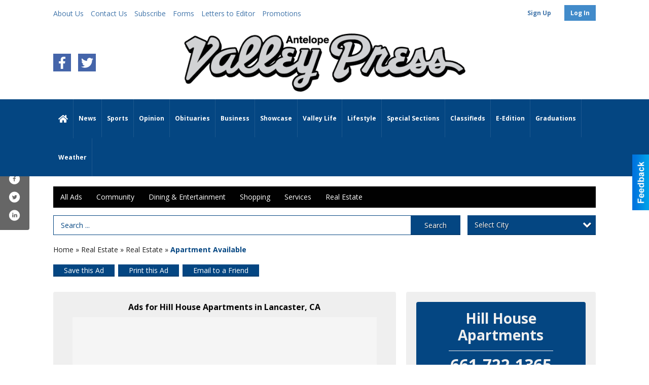

--- FILE ---
content_type: text/html
request_url: https://marketplace.avpress.com/places/view/2361/hill_house_apartments.html
body_size: 14057
content:
<!DOCTYPE html>

<html lang="en" id="dealerspecial" class="en">

	<head>
		<meta charset="utf-8"/>
		<meta name="sth-site-verification" content="44332cc86b3be5c2ba2da00568ce92d9" />

        
				<meta property="og:site_name" content="The Antelope Valley Press">
		
		<!-- Mobile Specific Meta MASTER -->
		<meta http-equiv="X-UA-Compatible" content="IE=edge">
		<meta name="viewport" content="width=device-width, initial-scale=1, maximum-scale=5">

		<!-- SEO Tags -->
		<title>Apartment Available, Hill House Apartments, Lancaster, CA</title><meta name="description" content="Hill House Apartments, Apartment Available">
<meta name="keywords" content="Apartment Available, Hill House Apartments, Real Estate, Real Estate">
<meta property="og:title" content="Apartment Available, Hill House Apartments, Lancaster, CA">
<link rel="canonical" href="https://marketplace.avpress.com/places/view/2361/hill_house_apartments.html">
<meta rel="canonical" content="https://marketplace.avpress.com/places/view/2361/hill_house_apartments.html">
<meta property="og:image" content="https://marketplace.avpress.com/imgs/media.images/2362/2362.widea.jpg">
<meta property="og:url" content="https://marketplace.avpress.com/places/view/2361/hill_house_apartments.html">
<meta property="og:description" content="Hill House Apartments, Apartment Available">
<meta property="og:type" content="place">
<meta property="place:location:latitude" content="34.647408">
<meta property="place:location:longitude" content="-118.219955">

		<!-- Scripts -->
		<script src="/scripts/language/en.js" type="text/javascript" ></script>

		<script src="//ajax.googleapis.com/ajax/libs/jquery/1.11.0/jquery.min.js"></script>
				<script> var $j = jQuery.noConflict(); </script>

		<script src="/js/prototype/prototype.js" type="text/javascript" ></script>
		<script src="/js/prototype/scriptaculous.js?load=effects,dragdrop,controls,slider,builder" type="text/javascript" ></script>

		<!-- GOOGLE MAPS -->
				<script type="text/javascript" src="//maps.googleapis.com/maps/api/js?key=AIzaSyD5Cjhox5invflzpDZQMcY7Ez3A8TnRiVY"></script>
		<script type="text/javascript" src="/js/maps.cluster.js"></script>
		<script type="text/javascript" src="/js/markerclusterer_compiled.js"></script>
		
		<script type="text/javascript">
						var wehaaOptions = {
						TYPE_DEALERSPECIAL : 2,
						TYPE_REALSTATE     : 1,
						actuallatlng       : '',
						base               : "",
						ajaxLoad           : '<p style="text-align:center; margin:0px;">SENDING....</p>',
						facebookAppId      : '287014194650886',
						app                : {
								controller : "places",
								view       : "view"
						},
						defaults           : {
								lat        : 40.755100,
								lng        : -111.877869						},
						type               : 2,
						lang               : '',
						langSegment        : '',
						session      : {"defLoc":0,"city":"Columbus, OH","lat":39.9625,"lng":-83.0061},						showMap            : false,
						usePopUp           : false,
						startURL		   : 'https://marketplace.avpress.com/', //'//marketplace.avpress.com/places/view/2361/hill_house_apartments.html',
						adURL			   : '',
						startTitle		   : document.title
					};
		</script>

		<script src="/scripts/load/controller:places/action:view.js?v=4.1.0.0" type="text/javascript" ></script>

		<!-- Favicon -->
		<link rel="icon" href="/favicon.png" type="image/png" />
		<link rel="shortcut icon" href="/favicon.ico" />

		<!-- Google Fonts -->
		<link href="//fonts.googleapis.com/css?family=Arimo:400,700" rel="stylesheet" type="text/css"><link href="//fonts.googleapis.com/css?family=Droid+Serif:400,300,700" rel="stylesheet" type="text/css"><link href="//fonts.googleapis.com/css?family=Lato:400,700,300" rel="stylesheet" type="text/css"><link href="//fonts.googleapis.com/css?family=Lora:400,700" rel="stylesheet" type="text/css"><link href="//fonts.googleapis.com/css?family=Merriweather:400,700" rel="stylesheet" type="text/css"><link href="//fonts.googleapis.com/css?family=Neuton:400,700" rel="stylesheet" type="text/css"><link href="//fonts.googleapis.com/css?family=Open+Sans:400,300,700" rel="stylesheet" type="text/css"><link href="//fonts.googleapis.com/css?family=Oswald:400,300,700" rel="stylesheet" type="text/css"><link href="//fonts.googleapis.com/css?family=Playfair+Display:400,700" rel="stylesheet" type="text/css"><link href="//fonts.googleapis.com/css?family=PT+Sans:400,700" rel="stylesheet" type="text/css"><link href="//fonts.googleapis.com/css?family=PT+Sans+Narrow:400,700" rel="stylesheet" type="text/css"><link href="//fonts.googleapis.com/css?family=Roboto:400,300,700" rel="stylesheet" type="text/css"><link href="//fonts.googleapis.com/css?family=Roboto+Condensed:400,700,300" rel="stylesheet" type="text/css"><link href="//fonts.googleapis.com/css?family=Roboto+Slab:400,300,700" rel="stylesheet" type="text/css"><link href="//fonts.googleapis.com/css?family=Source+Serif+Pro:400,700" rel="stylesheet" type="text/css"><link href="//fonts.googleapis.com/css?family=Tinos:400,300,700" rel="stylesheet" type="text/css">
		<!-- Third Party -->
		<link type="text/css" rel="stylesheet" href="/css/themes/web/normalize.css">
					<link type="text/css" rel="stylesheet" href="//cdnjs.cloudflare.com/ajax/libs/font-awesome/4.5.0/css/font-awesome.min.css">
		<link type="text/css" rel="stylesheet" href="/css/window/classic.css">

		<!-- WeHaa -->
		<link type="text/css" rel="stylesheet" href="/css/themes/web/design.css?v=4.1.0.0">
		<link type="text/css" rel="stylesheet" href="/css/themes/web/templates.css?v=4.1.0.0">

		<!--[if IE]>
			<link type="text/css" rel="stylesheet" href="/css/themes/latimes/fix_ie.css">
		<![endif]-->

		<!-- PRINT MEDIA CSS -->
		<link href="/css/themes/web/print.css" rel="stylesheet" type="text/css" media="print">

		<!-- LIGHTBOX -->
		<link type="text/css" rel="stylesheet" href="/css/lightbox/lightbox.css" media="screen" />

		<!-- PROTOTIP -->
		<link type="text/css" rel="stylesheet" href="/css/prototip/prototip.css" media="screen" />

		<!-- Custom Styles -->
		<link type="text/css" rel="stylesheet" href="/css/themes/web/custom.css?v=4.1.0.0">

		<!-- Views Styles -->
		<style type="text/css">

/* General
------------------------------------------------------------------------------------------------------------------------ */

	body {
		background-color: #ffffff;
	}

/* Structure
------------------------------------------------------------------------------------------------------------------------ */

	.fixed-header {
		border-bottom: #000000 0px solid;
	}
	
	.full-width {
		border-bottom: #000000 0px solid;
	}
	
	.boxed-width {
		box-shadow: 0 0 0 rgba(0, 0, 0, 0);
		border-left: #ffffff 0px solid;
		border-right: #ffffff 0px solid;
		background-color: #ffffff;
	}

/* Header
------------------------------------------------------------------------------------------------------------------------ */

	#sHeader {
		background-color: #ffffff;
	}

/* Main Menu
------------------------------------------------------------------------------------------------------------------------ */

	#sMenu {
		padding: 0 0 0 0;
	}
	
	#fMenu .bgdiv,
	#sMenu .bgdiv {
		color: #ffffff;
		background-color: #010101;
	}
	
	#fMenu .bgdiv .desk-menu > ul > li,
	#sMenu .bgdiv .desk-menu > ul > li {
		font-size: 14px;
		font-weight: normal;
	}
	
	#fMenu .bgdiv .desk-menu > ul > li > a,
	#sMenu .bgdiv .desk-menu > ul > li > a,
	#fMenu .bgdiv .desk-menu > ul > li > span,
	#sMenu .bgdiv .desk-menu > ul > li > span {
		color: #ffffff;
		padding: 0 14px;
		line-height: 42px;
		font-family: "Open Sans", sans-serif;
	}

	#fMenu .bgdiv .desk-menu > ul > li .submen .sublist,
	#sMenu .bgdiv .desk-menu > ul > li .submen .sublist {
		padding: 7px;
		background-color: #414141;
	}
	
	#fMenu .bgdiv .desk-menu > ul > li .submen .col.subcol2:first-child,
	#sMenu .bgdiv .desk-menu > ul > li .submen .col.subcol2:first-child {
		padding: 0 3.5px 0 0;
	}
	
	#fMenu .bgdiv .desk-menu > ul > li .submen .col.subcol2:last-child,
	#sMenu .bgdiv .desk-menu > ul > li .submen .col.subcol2:last-child {
		padding: 0 0 0 3.5px;
	}
	
	#fMenu .bgdiv .desk-menu > ul > li .submen .col.subcol3,
	#sMenu .bgdiv .desk-menu > ul > li .submen .col.subcol3 {
		padding: 0 3.5px;
	}
	
	#fMenu .bgdiv .desk-menu > ul > li .submen .col.subcol3:first-child,
	#sMenu .bgdiv .desk-menu > ul > li .submen .col.subcol3:first-child {
		padding: 0 3.5px 0 0;
	}
	
	#fMenu .bgdiv .desk-menu > ul > li .submen .col.subcol3:last-child,
	#sMenu .bgdiv .desk-menu > ul > li .submen .col.subcol3:last-child {
		padding: 0 0 0 3.5px;
	}
	
	#fMenu .bgdiv .desk-menu > ul > li .submen .col ul li a,
	#sMenu .bgdiv .desk-menu > ul > li .submen .col ul li a {
		font-size: 12.25px;
		color: #ffffff;
		border-bottom: #010101 1px solid;
		padding: 8.75px 7px;
	}
	
	#fMenu .bgdiv .desk-menu > ul > li .focus-within .col ul li a:focus,
	#sMenu .bgdiv .desk-menu > ul > li .focus-within .col ul li a:focus,
	#fMenu .bgdiv .desk-menu > ul > li .submen .col ul li a:hover,
	#sMenu .bgdiv .desk-menu > ul > li .submen .col ul li a:hover,
	#fMenu .bgdiv .desk-menu > ul > li .submen .col ul li a:focus,
	#sMenu .bgdiv .desk-menu > ul > li .submen .col ul li a:focus {
		background-color: #010101;
	}
	
	#fMenu .bgdiv .desk-menu > ul > li:focus-within > a,
	#sMenu .bgdiv .desk-menu > ul > li:focus-within > a,
	#fMenu .bgdiv .desk-menu > ul > li:focus-within > span,
	#sMenu .bgdiv .desk-menu > ul > li:focus-within > span,
	#fMenu .bgdiv .desk-menu > ul > li:hover > a,
	#sMenu .bgdiv .desk-menu > ul > li:hover > a,
	#fMenu .bgdiv .desk-menu > ul > li:hover > span,
	#sMenu .bgdiv .desk-menu > ul > li:hover > span {
		color: #ffffff;
		background-color: #414141;
	}
	
	#fMenu .bgdiv .desk-menu > ul > li.more .sublist > ul .li-more > a,
	#sMenu .bgdiv .desk-menu > ul > li.more .sublist > ul .li-more > a,
	#fMenu .bgdiv .desk-menu > ul > li.more .sublist > ul .li-more > span,
	#sMenu .bgdiv .desk-menu > ul > li.more .sublist > ul .li-more > span {
		font-size: 12.25px;
		color: #ffffff;
		border-bottom: #010101 1px solid;
		padding: 8.75px 7px;
	}
	
	#fMenu .bgdiv .desk-menu > ul > li.more .sublist > ul .li-more.parent > a:before,
	#sMenu .bgdiv .desk-menu > ul > li.more .sublist > ul .li-more.parent > a:before {
		padding: 1.75px 10.5px 0 0;
	}
	
	#fMenu .bgdiv .desk-menu > ul > li.more .sublist > ul .li-more:focus-within > a,
	#sMenu .bgdiv .desk-menu > ul > li.more .sublist > ul .li-more:focus-within > a,
	#fMenu .bgdiv .desk-menu > ul > li.more .sublist > ul .li-more:focus-within > span,
	#sMenu .bgdiv .desk-menu > ul > li.more .sublist > ul .li-more:focus-within > span,
	#fMenu .bgdiv .desk-menu > ul > li.more .sublist > ul .li-more:hover > a,
	#sMenu .bgdiv .desk-menu > ul > li.more .sublist > ul .li-more:hover > a,
	#fMenu .bgdiv .desk-menu > ul > li.more .sublist > ul .li-more:hover > span,
	#sMenu .bgdiv .desk-menu > ul > li.more .sublist > ul .li-more:hover > span {
		background-color: #010101;
	}
	
	#fMenu .bgdiv .desk-menu > ul > li.more .sublist > ul .li-more:focus-within > .submen,
	#sMenu .bgdiv .desk-menu > ul > li.more .sublist > ul .li-more:focus-within > .submen,
	#fMenu .bgdiv .desk-menu > ul > li.more .sublist > ul .li-more:hover > .submen,
	#sMenu .bgdiv .desk-menu > ul > li.more .sublist > ul .li-more:hover > .submen {
		top: -7px;
		padding-right: 7px;
	}
	
	#fMenu .bgdiv .desk-menu > ul > li.more .sublist > ul .li-more:focus-within > .submen.onecolumn .sublist,
	#sMenu .bgdiv .desk-menu > ul > li.more .sublist > ul .li-more:focus-within > .submen.onecolumn .sublist,
	#fMenu .bgdiv .desk-menu > ul > li.more .sublist > ul .li-more:hover > .submen.onecolumn .sublist,
	#sMenu .bgdiv .desk-menu > ul > li.more .sublist > ul .li-more:hover > .submen.onecolumn .sublist {
		width: 293px;
	}
	
	#fMenu .bgdiv .desk-menu > ul > li.more .sublist > ul .li-more:focus-within > .submen.onecolumn .sublist .subcol1,
	#sMenu .bgdiv .desk-menu > ul > li.more .sublist > ul .li-more:focus-within > .submen.onecolumn .sublist .subcol1,
	#fMenu .bgdiv .desk-menu > ul > li.more .sublist > ul .li-more:focus-within > .submen.onecolumn .sublist .subcol2,
	#sMenu .bgdiv .desk-menu > ul > li.more .sublist > ul .li-more:focus-within > .submen.onecolumn .sublist .subcol2,
	#fMenu .bgdiv .desk-menu > ul > li.more .sublist > ul .li-more:focus-within > .submen.onecolumn .sublist .subcol3,
	#sMenu .bgdiv .desk-menu > ul > li.more .sublist > ul .li-more:focus-within > .submen.onecolumn .sublist .subcol3,
	#fMenu .bgdiv .desk-menu > ul > li.more .sublist > ul .li-more:hover > .submen.onecolumn .sublist .subcol1,
	#sMenu .bgdiv .desk-menu > ul > li.more .sublist > ul .li-more:hover > .submen.onecolumn .sublist .subcol1,
	#fMenu .bgdiv .desk-menu > ul > li.more .sublist > ul .li-more:hover > .submen.onecolumn .sublist .subcol2,
	#sMenu .bgdiv .desk-menu > ul > li.more .sublist > ul .li-more:hover > .submen.onecolumn .sublist .subcol2,
	#fMenu .bgdiv .desk-menu > ul > li.more .sublist > ul .li-more:hover > .submen.onecolumn .sublist .subcol3,
	#sMenu .bgdiv .desk-menu > ul > li.more .sublist > ul .li-more:hover > .submen.onecolumn .sublist .subcol3 {
		padding: 0 10.5px 0 0;
	}

/* Floating & Sliding Menus
------------------------------------------------------------------------------------------------------------------------ */

	#fMenu .bgdiv .mobile-menu > ul > li > a,
	#sMenu .bgdiv .mobile-menu > ul > li > a,
	#fMenu .bgdiv .mobile-menu > ul > li > span,
	#sMenu .bgdiv .mobile-menu > ul > li > span {
		color: #ffffff;
	}

	#fMenu .bgdiv .mobile-menu > ul > li > a.mobile-open span,
	#sMenu .bgdiv .mobile-menu > ul > li > a.mobile-open span,
	#fMenu .bgdiv .mobile-menu > ul > li > span.mobile-open span,
	#sMenu .bgdiv .mobile-menu > ul > li > span.mobile-open span,
	#fMenu .bgdiv .mobile-menu > ul > li > a.ssearch-open span,
	#sMenu .bgdiv .mobile-menu > ul > li > a.ssearch-open span,
	#fMenu .bgdiv .mobile-menu > ul > li > span.ssearch-open span,
	#sMenu .bgdiv .mobile-menu > ul > li > span.ssearch-open span {
		background: #ffffff;
	}

	#sliding_menu {
		background: #414141;
	}

	#sliding_menu ul li a {
		color: #ffffff;
		border-bottom: #010101 1px solid;
	}

/* Leader Board
------------------------------------------------------------------------------------------------------------------------ */

	#sLeaderBoard {
		font-size: 16px;
		padding: 15px 0px 0px 0px;
	}
	
	#sLeaderBoard .bgdiv {
		color: #ffffff;
		background-color: #b30000;
	}
	
	#sLeaderBoard .bgdiv .content {
		font-weight: normal;
		font-family: "Open Sans", sans-serif;
		padding: 8px 16px;
	}

/* Title
------------------------------------------------------------------------------------------------------------------------ */

	#pTitle {
		padding: 15px 0px 0px 0px;
		line-height: 42px;
	}
	
	#pTitle .place_index_title {
		color: #010101;
		font-size: 28px;
		font-weight: normal;
		font-family: "Open Sans", sans-serif;
	}

/* Search: Advertizers / Zones / Cities / Search
------------------------------------------------------------------------------------------------------------------------ */

	#pSearch {
		padding: 15px 0px 0px 0px;
		line-height: 38.5px;
		font-weight: normal;
		font-family: "Open Sans", sans-serif;
	}
	
	#pSearch ::-webkit-input-placeholder { color: #044682; }
	#pSearch ::-moz-placeholder { color: #044682; }
	#pSearch :-ms-input-placeholder { color: #044682; }
	#pSearch :-moz-placeholder { color: #044682; }
	
		#pSearch .has-text ::-webkit-input-placeholder { color: #044682; }
		#pSearch .has-text ::-moz-placeholder { color: #044682; }
		#pSearch .has-text :-ms-input-placeholder { color: #044682; }
		#pSearch .has-text :-moz-placeholder { color: #044682; }
	
	#pSearch .list-combo,
	#pSearch .search_combo_top,
	#aSearch .advertiser_button {
		padding: 0px 0 0px 14px;
	}
	
	#pSearch .search_combo_top.combo_text {
		padding: 0;
	}
	
	#aSearch .advertiser_button > a,
	#pSearch .search_combo_top input,
	#pSearch .search_combo_top button,
	#pSearch .list-combo .header {
		color: #ffffff;
		font-size: 14px;
		padding: 0 21px;
		background: #044682;
		height: 38.5px;
		line-height: 38.5px;
	}
	
	#aSearch .advertiser_button > a {
		height: 31.5px;
		line-height: 31.5px;
	}

	#aSearch .advertiser_button:hover > a,
	#pSearch .search_combo_top:hover button,
	#pSearch .list-combo:hover .header {
		-webkit-box-shadow: inset 0 -38.5px 0 0 rgba(0, 0, 0, 0.15);
		-moz-box-shadow: inset 0 -38.5px 0 0 rgba(0, 0, 0, 0.15);
		box-shadow: inset 0 -38.5px 0 0 rgba(0, 0, 0, 0.15);
	}
	
	#pSearch .search_combo_top input {
		width: 154px;
		padding: 0 0 0 14px;
	}
	
		#pSearch .search_combo_top .has-text input {
			width: 100%;
			padding-right: 98px;
			color: #044682;
			background: #ffffff;
			border: #044682 1px solid;
			-webkit-box-shadow: none;
			-moz-box-shadow: none;
			box-shadow: none;
			cursor: auto;
			text-shadow: none;
		}
	
	#pSearch .search_combo_top button {
		width: 28px;
		padding: 0;
	}
	
		#pSearch .search_combo_top .has-text button {
			width: 98px;
			margin-left: -98px;
		}
	
	#pSearch .search_combo_top button.icon-search:before {
		font-size: 17.5px;
		line-height: 36.5px;
	}
	
	#pSearch .list-combo .header {
		padding: 0 35px 0 14px;
	}
	
	#pSearch .list-combo .header:after {
		right: 3.5px;
		width: 28px;
		font-size: 17.5px;
		line-height: 36.5px;
	}
	
	#pSearch .list-combo ul {
		background: #010101;
		max-height: 280px;
		padding: 3.5px 0;
	}
	
	#pSearch .list-combo ul li {
		padding: 0 3.5px;
	}
	
	#pSearch .list-combo ul li a {
		color: #ffffff;
		font-size: 12.25px;
		border-bottom: #414141 1px solid;
		padding: 8.75px 7px;
	}
	
	#pSearch .list-combo ul li a:hover,
	#pSearch .list-combo ul li a:focus {
		color: #ffffff;
		background-color: #414141;
	}

/* Mobile Search: Advertizers / Zones / Cities / Search
------------------------------------------------------------------------------------------------------------------------ */

	#sSearch {
		background: #414141;
	}
	
	#sSearch .list-combo ul {
		background: #010101;
	}
	
	#sSearch .list-combo ul li a {
		color: #ffffff;
	}

/* Intro Text
------------------------------------------------------------------------------------------------------------------------ */

	#pIntrotext {
		font-size: 16px;
		padding: 15px 0px 0px 0px;
		font-weight: normal;
		font-family: "Open Sans", sans-serif;
	}

/* Banner
------------------------------------------------------------------------------------------------------------------------ */

	#sBanner {
		padding: 15px 0px 0px 0px;
	}

/* Breadcrumb
------------------------------------------------------------------------------------------------------------------------ */

	#pBreadcrumb {
		color: #222222;
		padding: 15px 0px 0px 0px;
		font-size: 14px;
		font-weight: normal;
		line-height: 28px !important;
	}
	
	#pBreadcrumb a {
		color: #222222;
	}
	
	#pBreadcrumb a:hover,
	#pBreadcrumb a:focus {
		color: #044682;
	}
	
	#pBreadcrumb h2 {
		color: #044682;
		font-weight: bold;
		font-size: 14px;
		line-height: 28px;
	}

/* Saving Ads
------------------------------------------------------------------------------------------------------------------------ */

	#pAdControls,
	#vAdControls {
		padding: 15px 0px 0px 0px;
		line-height: 24.5px;
		font-weight: normal;
		font-family: "Open Sans", sans-serif;
	}
	
	#pAdControls a,
	#vAdControls a {
		margin: 0px 7px 0px 0;
		color: #ffffff;
		font-size: 14px;
		padding: 0 21px;
		background: #044682;
		height: 24.5px;
		line-height: 24.5px;
	}
	
	#pAdControls a:hover,
	#vAdControls a:hover {
		-webkit-box-shadow: inset 0 -24.5px 0 0 rgba(0, 0, 0, 0.15);
		-moz-box-shadow: inset 0 -24.5px 0 0 rgba(0, 0, 0, 0.15);
		box-shadow: inset 0 -24.5px 0 0 rgba(0, 0, 0, 0.15);
	}
	
	#pAdControls.floatright a,
	#vAdControls.floatright a {
		margin: 0px 0 0px 7px;
	}

/* Letter List
------------------------------------------------------------------------------------------------------------------------ */

	.letter-list {
		margin: 0 0 21px;
		font-weight: normal;
		font-family: "Open Sans", sans-serif;
	}
	
	.letter-list ul li {
		margin: 1.75px;
		font-size: 14px;
	}
	
	.letter-list ul li a {
		color: #ffffff;
		background: #010101;
		border: #010101 1px solid;
		padding: 3.5px 10.5px;
	}
	
	.letter-list ul li a.all {
		color: #010101;
		background: none;
	}
	
	.letter-list ul li a:hover,
	.letter-list ul li a.actual {
		color: #ffffff;
		background: #414141;
		border: #414141 1px solid;
	}
	
	.letter-list ul li strong {
		color: #ffffff;
		background: #010101;
		border: #010101 1px solid;
		font-weight: normal;
		padding: 3.5px 10.5px;
	}

/* Ad View - Left Column
------------------------------------------------------------------------------------------------------------------------ */

	.ui-dialog .ui-dialog-content {
		background: #efefef;
	}

	#cA.viewPlace {
		color: #010101;
		width: 65%;
		padding: 0 20px 20px 0;
		font-family: "Open Sans", sans-serif;
	}
	
	#cA.viewPlace.fullPage {
		padding: 0 0 20px;
	}
	
	#cA.viewPlace .viewContainer {
		padding: 20px;
		background: #efefef;
		border-radius: 4px;
	}
	
	#cA.viewPlace .viewContainer h1.ad_name {
		margin: 0 0 10px;
		font-size: 16px;
		font-family: "Open Sans", sans-serif;
	}
	
	#cA.viewPlace .viewContainer h2.ad_date {
		margin: 20px 0;
		font-size: 12px;
	}
	
	#cA.viewPlace .viewContainer .related {
		color: #010101;
		background: #ffffff;
		padding: 10px;
		border-radius: 4px;
	}
	
	#cA.viewPlace .viewContainer .related h3 {
		margin: 0 0 10px;
		font-size: 18px;
		font-family: "Open Sans", sans-serif;
	}
	
	#cA.viewPlace .viewContainer .related ul li {
		font-size: 14px;
		padding: 8px 12px;
	}
	
	#cA.viewPlace .viewContainer .related ul li div {
		min-height: 48px;
		padding: 5px 0 5px 64px;
	}
	
	#cA.viewPlace .viewContainer .related ul li div:hover {
		background: #efefef;
	}
	
	#cA.viewPlace .viewContainer .related ul li a {
		color: #044682;
	}
	
	#cA.viewPlace .viewContainer .related ul li a img {
		width: 52px;
		height: 48px;
		top: 5px;
		left: 5px;
	}
	
	#cA.viewPlace .viewContainer .related ul li p {
		margin: 5px 0 0;
		font-size: 12px;
	}
	
	#cA.viewPlace .viewContainer .related ul li.hidden-related {
		padding: 0;
	}
	
	#cA.viewPlace .viewContainer .related .view-more-ads {
		color: #ffffff;
		background: #044682;
		border-radius: 4px;
		padding: 10px 20px;
		margin-top: 10px;
	}

	#cA.viewPlace .businessHeader h2 {
		color: #044682;
		font-size: 48px;
	}

/* Ad View - Right Column
------------------------------------------------------------------------------------------------------------------------ */

	#cB.viewPlace {
		color: #010101;
		width: 35%;
		padding: 0 0 20px;
		font-family: "Open Sans", sans-serif;
	}
	
	#cB.viewPlace .viewContainer {
		background: #efefef;
		border-radius: 4px;
		padding: 20px 20px 0;
	}
	
	#cB.viewPlace .viewContainer .placeHeader {
		border-radius: 4px;
		padding: 10px 20px;
		background: #044682;
		margin-bottom: 10px;
	}
	
	#cB.viewPlace .viewContainer .placeHeader h2 {
		color: #efefef;
		padding: 6px 0;
		font-size: 28px;
		font-family: "Open Sans", sans-serif;
	}
	
	#cB.viewPlace .viewContainer .placeHeader h2 a {
		color: #efefef;
	}
	
	#cB.viewPlace .viewContainer .placeHeader p {
		color: #efefef;
		font-size: 24px;
		font-family: "Open Sans", sans-serif;
	}
	
	#cB.viewPlace .viewContainer .placeHeader p:before {
		background: #efefef;
	}
	
	#cB.viewPlace .viewContainer .moduleInfo h2 {
		font-size: 20px;
		font-family: "Open Sans", sans-serif;
		margin: 10px 0 5px;
	}
	
	#cB.viewPlace .viewContainer .moduleInfo .space_inserter {
		margin-bottom: 20px;
	}
	
	#cB.viewPlace .viewContainer .moduleInfo .whitesquare {
		color: #010101;
		background: #ffffff;
		padding: 10px 20px;
		border-radius: 4px;
		margin-bottom: 20px;
	}
	
	#cB.viewPlace .viewContainer .moduleInfo .whitesquare a {
		color: #044682;
	}

	#cB.viewPlace .viewContainer .moduleInfo .whitesquare h3 {
		font-size: 24px;
		font-family: "Open Sans", sans-serif;
		margin: 0 0 20px;
		padding: 0 0 12px;
	}
	
	#cB.viewPlace .viewContainer .moduleInfo .addresses .extraAddress,
	#cB.viewPlace .viewContainer .moduleInfo .addresses .first_address {
		padding: 8px 0 8px 36px;
	}
	
	#cB.viewPlace .viewContainer .moduleInfo .addresses .extraAddress .letter,
	#cB.viewPlace .viewContainer .moduleInfo .addresses .first_address .letter {
		color: #efefef;
		top: 8px;
		background-color: #044682;
		border-radius: 4px;
		font-size: 12px;
		width: 24px;
		height: 24px;
		line-height: 24px;
	}
	
	#cB.viewPlace .viewContainer .moduleInfo .addresses .extraAddress .subaddres,
	#cB.viewPlace .viewContainer .moduleInfo .addresses .first_address .subaddres {
		font-size: 18px;
		line-height: 24px;
	}
	
	#cB.viewPlace .viewContainer .moduleInfo .addresses .extraAddress a.location,
	#cB.viewPlace .viewContainer .moduleInfo .addresses .first_address a.location {
		color: #ffffff;
		background-color: #044682;
		padding: 4px 8px;
		border-radius: 4px;
		margin: 4px 4px 0 0;
		font-size: 16px;
	}
	
	#cB.viewPlace .viewContainer .moduleInfo .mapsright p.map_title {
		font-size: 12px;
		margin: 0 0 4px;
	}
	
	#cB.viewPlace .viewContainer .moduleInfo .mapsright #map_place {
		height: 272px;
		border: #010101 1px solid;
		margin-bottom: 20px;
	}
	
	#cB.viewPlace .viewContainer .moduleInfo .bottomaddress #map_place {
		margin-bottom: 0;
	}
	
	#cB.viewPlace .viewContainer .moduleInfo .mapsright .bizmap_address {
		margin-bottom: 20px;
	}
	
	#cB.viewPlace .viewContainer .moduleInfo .contactinfo .websites .website {
		margin: 0 0 24px;
	}
	
	#cB.viewPlace .viewContainer .moduleInfo .contactinfo .schedules {
		margin: 12px 0 0;
		padding: 8px 0 0;
	}
	
	#cB.viewPlace .viewContainer .moduleInfo .topics ul li .paragraph {
		font-size: 20px;
	}
	
	#cA.viewPlace .bizcontact,
	#cB.viewPlace .viewContainer .bizcontact {
		color: #efefef;
		background: #044682;
		margin-bottom: 10px;
	}
	
	#cA.viewPlace .bizcontact a,
	#cB.viewPlace .viewContainer .bizcontact a {
		color: #efefef;
	}
	
	#cA.viewPlace #viewmore_biz {
		color: #efefef;
		background: #044682;
		display: block;
		text-align: center;
		text-decoration: none;
		text-transform: uppercase;
		padding: 12px 0;
		font-weight: bold;
	}


/* Ad View - Footer
------------------------------------------------------------------------------------------------------------------------ */

	.footerPlace {
		color: #010101;
		padding: 16px;
		background: #ffffff;
	}
	
	.footerPlace .contImage {
		width: 224px;
		height: 112px;
		margin: 0 8px;
		background: #efefef;
	}
	
	.footerPlace .web,
	.footerPlace .contact_info {
		min-width: 208px;
		max-width: 304px;
		height: 112px;
		padding: 8px 16px;
		margin: 0 8px;
		font-size: 12px;
		background: #efefef;
	}
	
	.footerPlace .contact_info h2 {
		font-size: 16px;
		font-family: "Open Sans", sans-serif;
	}
	
	.footerPlace .contact_info h3 {
		margin: 0 0 4px;
		font-family: "Open Sans", sans-serif;
	}
	
	.footerPlace .contact_info a {
		color: #044682;
		font-size: 16px;
	}
	
	.footerPlace .web h2 {
		font-size: 14px;
	}
	
	.footerPlace .web h3 {
		font-size: 14px;
	}
	
	.footerPlace .web a {
		color: #044682;
		font-size: 14px;
	}

/* Carousel Controls
------------------------------------------------------------------------------------------------------------------------ */

	
	.carousel-section {
		margin-bottom: 32px;
	}
	
	.carousel-section .carousel-title {
		color: #044682;
		font-weight: 300;
		font-size: 24px;
		line-height: 32px;
		font-family: "Open Sans", sans-serif;
	}
	
	.carousel-section .carousel-title a {
		color: #ffffff;
		background: #044682;
		font-weight: 300;
		font-family: "Open Sans", sans-serif;
		padding: 0 8px;
		font-size: 10px;
		line-height: 20px;
		margin: 6px 0 0 12px;
	}
	
	.carousel-section .carousel-controls a {
		color: #ffffff;
		background: #044682;
		padding: 0 10px 0 8px;
		margin: 2px 0 2px 4px;
	}
	
	.carousel-section .carousel-controls a.carousel-right {
		padding: 0 8px 0 10px;
	}
	
	.carousel-section .carousel-controls a span {
		font-size: 18px;
		line-height: 28px;
	}
	
	.carousel-section .carousel-block-wrapper {
		margin: 16px auto 32px;
	}

	.carousel-section.total_cols_1 .carousel-title a {
		padding: 0 16px;
		font-size: 12px;
		line-height: 28px;
		margin: 4px 0 0;
	}

	.carousel-section.total_cols_1 .carousel-controls a {
		margin: 0px 4px;
	}

/* Ads - Defaults
------------------------------------------------------------------------------------------------------------------------ */

	.place {
		width: 320px;
		padding: 0 10px 25px;
	}

	.place.place_gallery_item,
	.place.place_premium_item {
		height: 405px;
	}

	.place.place_carousel_item,
	.place.place_premium_carousel_item,
	#places_container_marketplace .place.place_marketplace_item {
		height: 380px;
	}

	#places_container_marketplace .place.place_marketplace_item.item_1 {
		height: 760px;
	}

	.place_clean_item,
	.place_default_item,
	.place_premium_item {
		padding-bottom: 49px;
	}

	.place_carousel_item,
	.place_premium_carousel_item {
		padding-bottom: 24px;
	}

		.place .place_wrapper {
		padding-bottom: 1px !important;
		-webkit-box-shadow: 0 0 0 1px rgba(0, 0, 0, 0.15), inset 0 -1px 0 0 rgba(0, 0, 0, 0.15) !important;
		-moz-box-shadow: 0 0 0 1px rgba(0, 0, 0, 0.15), inset 0 -1px 0 0 rgba(0, 0, 0, 0.15) !important;
		box-shadow: 0 0 0 1px rgba(0, 0, 0, 0.15), inset 0 -1px 0 0 rgba(0, 0, 0, 0.15) !important;
	}

	.place_premium_item .place_wrapper,
	.place_carousel_item .place_wrapper,
	.place_premium_carousel_item .place_wrapper {
		height: 356px !important;
	}

	.place_gallery_item .place_wrapper {
		height: 380px !important;
	}

	#places_container_marketplace .place_marketplace_item .place_wrapper {
		height: 355px !important;
	}

	#places_container_marketplace .place_marketplace_item.item_1 .place_wrapper {
		height: 735px !important;
	}
	
	.place .place_wrapper .adimage {
		padding: 10px 10px 10px 10px;
		background: #fafafa;
	}

	.place_carousel_item .place_wrapper .adimage,
	.place_premium_item .place_wrapper .adimage a.img.centered_image, 
	.place_premium_carousel_item .place_wrapper .adimage a.img.centered_image,
	.place_premium_item .place_wrapper .adimage span.img.centered_image, 
	.place_premium_carousel_item .place_wrapper .adimage span.img.centered_image {
		padding: 0;
		bottom: auto;
		height: 71%;
	}

	.place_carousel_item .place_wrapper .adimage a.img,
	.place_carousel_item .place_wrapper .adimage span.img {
		margin: 10px 10px 10px 10px;
	}

	.place_premium_item .place_wrapper .adimage, 
	.place_gallery_item .place_wrapper .adimage, 
	.place_marketplace_item .place_wrapper .adimage,
	.place_premium_carousel_item .place_wrapper .adimage {
		padding: 0;
		bottom: 1px;
	}

	.total_cols_1 .place_clean_item .place_wrapper {
		padding-bottom: 0 !important;
		-webkit-box-shadow: none !important;
		-moz-box-shadow: none !important;
		box-shadow: none !important;
	}

	.total_cols_1 .place_clean_item .place_wrapper .adimage {
		padding: 0;
	}

	.total_cols_1 .place_default_item .place_wrapper .adimage {
		padding: 8px 0;
	}

	.total_cols_1 .place_clean_item .place_wrapper .adimage .imgcontain,
	.total_cols_1 .place_default_item .place_wrapper .adimage .imgcontain {
		margin: 0 -10px;
	}
	
	.total_cols_1 .place_carousel_item .place_wrapper .adimage a.img,
	.total_cols_1 .place_carousel_item .place_wrapper .adimage span.img {
		margin: 8px -10px;
	}

	.place .place_wrapper .details {
		padding: 0px 0px 0px 0px;
	}

	.place_clean_item .place_wrapper .details {
		padding: 0;
	}

	.place_default_item .place_wrapper .details,
	.place_premium_item .place_wrapper .details,
	.place_carousel_item .place_wrapper .details,
	.place_premium_carousel_item .place_wrapper .details {
		background: rgba(255, 255, 255, 1);
	}

	.place_gallery_item .place_wrapper .adimage .effect,
	.place_marketplace_item .place_wrapper .adimage .effect {
		background: rgba(255, 255, 255, 1);
	}

	.place_gallery_item .place_wrapper .details,
	.place_premium_item .place_wrapper .details, 
	.place_carousel_item .place_wrapper .details, 
	.place_marketplace_item .place_wrapper .details,
	.place_premium_carousel_item .place_wrapper .details {
		top: 71%;
		bottom: 1px;
	}

	.place .place_wrapper .details .offer_name {
		color: #044682;
		background: transparent;
		text-align: center;
		font-weight: bold;
		padding: 4px 4px 4px 4px;
		font-size: 20px;
		font-family: "Open Sans", sans-serif;
	}
	
	.place .place_wrapper .details .offer_name a,
	.place .place_wrapper .details .offer_name span {
		color: #044682;
	}
	
	.place_marketplace_item.item_1 .place_wrapper .details .offer_bintrotext {
		font-size: 50px;
	}

	.place .place_wrapper .details .business_name {
		color: #000000;
		background: transparent;
		text-align: center;
		font-weight: normal;
		padding: 6px 4px 6px 4px;
		font-size: 16px;
		font-family: "Open Sans", sans-serif;
	}
	
	.place .place_wrapper .details .business_name a,
	.place .place_wrapper .details .business_name span {
		color: #000000;
	}
	
	.place_marketplace_item.item_1 .place_wrapper .details .offer_bintrotext {
		font-size: 28px;
	}

	.place_gallery_item .place_wrapper .business_category, 
	.place_marketplace_item .place_wrapper .business_category,
	.place .place_wrapper .details .business_category {
		color: #000000;
		background: transparent;
		text-align: center;
		font-weight: normal;
		padding: 7px 4px 6px 4px;
		font-size: 12px;
		font-family: "Open Sans", sans-serif;
	}
	
	.place_gallery_item .place_wrapper .business_category, 
	.place_marketplace_item .place_wrapper .business_category,
	.place .place_wrapper .details .business_category a,
	.place .place_wrapper .details .business_category span {
		color: #000000;
	}
	
	.place_gallery_item .place_wrapper .business_category, 
	.place_marketplace_item .place_wrapper .business_category {
		top: 20px;
						max-width: none !important;
				left: 20px !important;
				right: 20px !important;
					}

	.place .place_wrapper > .business_category a,
	.place .place_wrapper > .business_category span {
		color: #000000;
	}
	
	
	.place .place_wrapper .details .offer_bintrotext {
		color: #ffffff;
		background: transparent;
		text-align: center;
		font-weight: normal;
		padding: 0 4px 0 4px;
		font-size: 12px;
		font-family: "Open Sans", sans-serif;
	}

	.place_premium_item .place_wrapper .details .offer_bintrotext > div,
	.place_gallery_item .place_wrapper .details .offer_bintrotext > div,
	.place_carousel_item .place_wrapper .details .offer_bintrotext > div,
	.place_marketplace_item .place_wrapper .details .offer_bintrotext > div,
	.place_premium_carousel_item .place_wrapper .details .offer_bintrotext > div {
		line-height: 18px;
		max-height: 36px;
	}

	.place_marketplace_item.item_1 .place_wrapper .details .offer_bintrotext {
		font-size: 18px;
	}

	.place_marketplace_item.item_1 .place_wrapper .details .offer_bintrotext > div {
		line-height: 26px;
		max-height: 52px;
	}

	.place .place_wrapper .details .publication_date {
		font-size: 12px;
		color: #8899a0 !important;
		text-align: center !important;
		font-weight: normal !important;
		font-family: "Open Sans", sans-serif !important;
	}

	.place_clean_item .place_wrapper .details .publication_date,
	.place_default_item .place_wrapper .details .publication_date,
	.place_premium_item .place_wrapper .details .publication_date,
	.place_carousel_item .place_wrapper .details .publication_date,
	.place_premium_carousel_item .place_wrapper .details .publication_date {
		line-height: 24px;
		bottom: -25px;
	}
	
	@media only screen and (max-width: 740px) {

		.header_links_mobile_fixed a.phones,
		.header_links_mobile_fixed a.location,
		#cB.viewPlace .viewContainer .moduleInfo > h2 {
			background: #044682;
		}

   	}

	.place_premium_item .place_wrapper .adimage { margin: 5px; }
.place_premium_item .place_wrapper .details { border-top: #d9d9d9 1px solid; }
.place .place_wrapper .details .offer_name { border-top: #d9d9d9 1px solid; border-bottom: #d9d9d9 1px solid; }
#sContent { padding-top: 30px; }
#cB.viewPlace .viewContainer a.location_main { background: #010101; }

</style>









































	</head>

	<body itemscope itemtype="http://schema.org/WebPage" class="places_view ">
		<a class="skip-to-content-link" href="#sContent">skip to content</a>

		<div id="sliding_blocking_bg"></div>
		<!-- Sliding Menu -->
		<div id="sliding_menu">
			
<div class="slidenav-container">
	<nav class="sliding-menu">
			<ul class="menu ">
		<li>
			<a class="home" href="https://marketplace.avpress.com/">All Ads</a>
		</li>
		<li><a class=''  data-type_id='11'  href='https://marketplace.avpress.com/places/types:11' title='Community  Ads in Antelope Valley, CA'>Community </a></li><li><a class=''  data-type_id='3'  href='https://marketplace.avpress.com/places/types:3' title='Dining & Entertainment Ads in Antelope Valley, CA'>Dining & Entertainment</a></li><li><a class=''  data-type_id='9'  href='https://marketplace.avpress.com/places/types:9' title='Shopping Ads in Antelope Valley, CA'>Shopping</a></li><li><a class=''  data-type_id='5'  href='https://marketplace.avpress.com/places/types:5' title='Services Ads in Antelope Valley, CA'>Services</a></li><li><a class=''  data-type_id='23'  href='https://marketplace.avpress.com/places/types:23' title='Real Estate Ads in Antelope Valley, CA'>Real Estate</a></li>	</ul>
		</nav>
</div>
			<div class="clearBoth"></div>
		</div>
		<!-- Sliding Search Forms -->
		<div id="sSearch">
						
			


	<div class="city_combo_top list-combo">
		
<!-- Cities Menu -->
<div class="" style="position:relative;">
	<div class="header" tabindex="0">
					Select City			</div>
	<ul>
		<li>
			<a href="https://marketplace.avpress.com/">ALL CITIES</a>
		</li>
					<li>
				<a href="https://marketplace.avpress.com/places/city:Acton">Acton</a>
			</li>
					<li>
				<a href="https://marketplace.avpress.com/places/city:Chatsworth">Chatsworth</a>
			</li>
					<li>
				<a href="https://marketplace.avpress.com/places/city:Lancaster">Lancaster</a>
			</li>
					<li>
				<a href="https://marketplace.avpress.com/places/city:Palmdale">Palmdale</a>
			</li>
					<li>
				<a href="https://marketplace.avpress.com/places/city:Quarts%20Hill">Quarts Hill</a>
			</li>
					<li>
				<a href="https://marketplace.avpress.com/places/city:Quartz%20Hill">Quartz Hill</a>
			</li>
					<li>
				<a href="https://marketplace.avpress.com/places/city:Santa%20Clarita">Santa Clarita</a>
			</li>
					<li>
				<a href="https://marketplace.avpress.com/places/city:Valencia">Valencia</a>
			</li>
					<li>
				<a href="https://marketplace.avpress.com/places/city:Woodland%20Hills">Woodland Hills</a>
			</li>
			</ul>
</div>
<!-- /Cities Menu -->		<div class="clearBoth"></div>
	</div>
	
<div class="search_combo_top">
	    <form action="/places/str:" class="search ">
    <div class="input search append ">
    <label for="field_4848"><span style="font-size:1rem;position:absolute;z-index:0;">Search Term</span>
    <input id="field_4848" name="str" style="z-index:1;" value="" placeholder="Search ..." autocomplete="off" autocorrect="off" autocapitalize="off">
    </label>
    	<button type="submit" class="icon-search" style="overflow:hidden;"><span style="position:absolute;left:50px;">Search</span></button>
        </div>
    </form>
  	<div class="clearBoth"></div>
</div>
			<div class="clearBoth"></div>
		</div>

		</div><!-- /fixed-header --><div class="full-width">						<!-- Header -->
						<div id="sHeader">
							<div class="content">
								<div id="client_header">

	<div class="content">
		<div class="top-bar">
			<div class="left-side">
				<ul id="topbar-col-one-nav_menu" class="list-inline nav-list">
					<li><a class="nav-link   tnt-section-about-us" href="https://www.avpress.com/site/about.html" tabindex="0"><span class="nav-label">About Us</span></a></li>
					<li><a class="nav-link   tnt-section-contact-us" href="https://www.avpress.com/site/contact.html" tabindex="0"><span class="nav-label">Contact Us</span></a></li>
					<li><a class="nav-link   tnt-section-subscribe" href="https://www.avpress.com/site/forms/subscription_services/" tabindex="0"><span class="nav-label">Subscribe</span></a></li>
					<li><a class="nav-link   tnt-section-forms" href="https://www.avpress.com/site/forms/" tabindex="0"><span class="nav-label">Forms</span></a></li>
					<li><a class="nav-link   tnt-section-letters-to-editor" href="https://www.avpress.com/site/forms/online_services/letter_editor/"><span class="nav-label">Letters to Editor</span></a></li>
					<li><a class="nav-link   tnt-section-promotions" href="https://www.avpress.com/promotions/" tabindex="0"><span class="nav-label">Promotions</span></a></li>
				</ul>
			</div>
			<div class="right-side">
				<ul class="list-inline">
					<li><a href="https://www.avpress.com/users/signup/" class="btn btn-link btn-sm user-control-link" rel="nofollow">Sign Up</a></li>
					<li><a href="https://www.avpress.com/users/login/" class="btn btn-primary btn-sm login-btn user-control-link" rel="nofollow">Log In</a></li>
				</ul>
			</div>
		</div>

		<div class="middle-bar">
			<div class="left-side">
				<ul class="list-inline">
					<li>
						<a href="http://Facebook.com/antelopevalleypress" title="" target="_blank" rel="noopener"
							class="btn btn-md btn-link fb" data-toggle="tooltip" data-placement="bottom" data-original-title="Facebook">
							<svg class="tnt-svg tnt-facebook-f tnt-w-9" aria-hidden="true" data-prefix="fab" data-icon="facebook-f"
								role="presentation" xmlns="https://www.w3.org/2000/svg" viewBox="0 0 264 512" data-fa-i2svg="">
								<path fill="currentColor"
									d="M76.7 512V283H0v-91h76.7v-71.7C76.7 42.4 124.3 0 193.8 0c33.3 0 61.9 2.5 70.2 3.6V85h-48.2c-37.8 0-45.1 18-45.1 44.3V192H256l-11.7 91h-73.6v229">
								</path>
							</svg>
						</a>
					</li>
					<li>
						<a href="http://twitter.com/avpressnews" title="" target="_blank" rel="noopener" class="btn btn-md btn-link tw"
							data-toggle="tooltip" data-placement="bottom" data-original-title="Twitter">
							<svg class="tnt-svg tnt-twitter tnt-w-16" aria-hidden="true" data-prefix="fab" data-icon="twitter"
								role="presentation" xmlns="https://www.w3.org/2000/svg" viewBox="0 0 512 512" data-fa-i2svg="">
								<path fill="currentColor"
									d="M459.37 151.716c.325 4.548.325 9.097.325 13.645 0 138.72-105.583 298.558-298.558 298.558-59.452 0-114.68-17.219-161.137-47.106 8.447.974 16.568 1.299 25.34 1.299 49.055 0 94.213-16.568 130.274-44.832-46.132-.975-84.792-31.188-98.112-72.772 6.498.974 12.995 1.624 19.818 1.624 9.421 0 18.843-1.3 27.614-3.573-48.081-9.747-84.143-51.98-84.143-102.985v-1.299c13.969 7.797 30.214 12.67 47.431 13.319-28.264-18.843-46.781-51.005-46.781-87.391 0-19.492 5.197-37.36 14.294-52.954 51.655 63.675 129.3 105.258 216.365 109.807-1.624-7.797-2.599-15.918-2.599-24.04 0-57.828 46.782-104.934 104.934-104.934 30.213 0 57.502 12.67 76.67 33.137 23.715-4.548 46.456-13.32 66.599-25.34-7.798 24.366-24.366 44.833-46.132 57.827 21.117-2.273 41.584-8.122 60.426-16.243-14.292 20.791-32.161 39.308-52.628 54.253z">
								</path>
							</svg>
						</a>
					</li>
				</ul>
			</div>
			<div class="center-side">
				<a href="https://www.avpress.com/"><img src="/web/img/logo.png" alt="avpress.com"></a>
			</div>
			<div class="right-side"></div>
		</div>
	</div>

	<div class="menu-line">
		<div class="content">
			<ul id="main-nav_menu" class="nav navbar-nav" role="navigation" aria-label="Main">
				<li class="dropdown bs-hover-enabled" aria-expanded="false" data-intent="250">
					<a class="nav-link  nav-home dropdown-toggle  tnt-section-home" data-toggle="dropdown" data-target="#"
						data-hover="dropdown" data-hover-delay="250" href="https://www.avpress.com/" tabindex="0">
						<svg class="tnt-svg tnt-home tnt-w-18 nav-icon tnt-fw" aria-hidden="true" data-prefix="fas" data-icon="home"
							role="presentation" xmlns="https://www.w3.org/2000/svg" viewBox="0 0 576 512" data-fa-i2svg="">
							<path fill="currentColor"
								d="M488 312.7V456c0 13.3-10.7 24-24 24H348c-6.6 0-12-5.4-12-12V356c0-6.6-5.4-12-12-12h-72c-6.6 0-12 5.4-12 12v112c0 6.6-5.4 12-12 12H112c-13.3 0-24-10.7-24-24V312.7c0-3.6 1.6-7 4.4-9.3l188-154.8c4.4-3.6 10.8-3.6 15.3 0l188 154.8c2.7 2.3 4.3 5.7 4.3 9.3zm83.6-60.9L488 182.9V44.4c0-6.6-5.4-12-12-12h-56c-6.6 0-12 5.4-12 12V117l-89.5-73.7c-17.7-14.6-43.3-14.6-61 0L4.4 251.8c-5.1 4.2-5.8 11.8-1.6 16.9l25.5 31c4.2 5.1 11.8 5.8 16.9 1.6l235.2-193.7c4.4-3.6 10.8-3.6 15.3 0l235.2 193.7c5.1 4.2 12.7 3.5 16.9-1.6l25.5-31c4.2-5.2 3.4-12.7-1.7-16.9z">
							</path>
						</svg>
					</a>
					<ul id="main-nav_menu-child-1" class="dropdown-menu">
						<li>
							<a class="nav-link   tnt-section-about-us" href="https://www.avpress.com/site/about.html" tabindex="0">
								<span class="nav-label">About Us</span>
							</a>
						</li>
						<li>
							<a class="nav-link   tnt-section-contact-us" href="https://www.avpress.com/site/contact.html" tabindex="0">
								<span class="nav-label">Contact Us</span>
							</a>
						</li>
						<li>
							<a class="nav-link   tnt-section-subscribe" href="https://www.avpress.com/site/forms/subscription_services/" tabindex="0">
								<span class="nav-label">Subscribe</span>
							</a>
						</li>
						<li>
							<a class="nav-link   tnt-section-submit-letters-to-the-editor"
								href="https://www.avpress.com/site/forms/online_services/letter_editor/" tabindex="0">
								<span class="nav-label">Submit Letters to the Editor</span>
							</a>
						</li>
						<li>
							<a class="nav-link   tnt-section-promote-your-event"
								href="https://new.evvnt.com/?with_navbar&amp;force_snap_sell&amp;partner=ANTELOPEVALLEYPRESS&amp;publisher_url:avpress.com#/quick"
								target="_blank" rel="noopener" tabindex="0">
								<span class="nav-label">Promote Your Event</span>
							</a>
						</li>
					</ul>
				</li>
				<li class="dropdown bs-hover-enabled" aria-expanded="false" data-intent="250">
					<a class="nav-link  dropdown-toggle  tnt-section-news" data-toggle="dropdown" data-target="#"
						data-hover="dropdown" data-hover-delay="250" href="https://www.avpress.com/news/" tabindex="0">
						<span class="nav-label">News</span>
					</a>
					<ul id="main-nav_menu-child-2" class="dropdown-menu">
						<li>
							<a class="nav-link   tnt-section-local-news" href="https://www.avpress.com/news/local_news/" tabindex="0">
								<span class="nav-label">Local News</span>
							</a>
						</li>
						<li>
							<a class="nav-link   tnt-section-around-the-state" href="https://www.avpress.com/news/around_the_state/" tabindex="0">
								<span class="nav-label">Around the State</span>
							</a>
						</li>
						<li>
							<a class="nav-link   tnt-section-newsline" href="https://www.avpress.com/news/newsline/" tabindex="0">
								<span class="nav-label">Newsline</span>
							</a>
						</li>
					</ul>
				</li>
				<li class="dropdown bs-hover-enabled" aria-expanded="false" data-intent="250">
					<a class="nav-link  dropdown-toggle  tnt-section-sports" data-toggle="dropdown" data-target="#"
						data-hover="dropdown" data-hover-delay="250" href="https://www.avpress.com/sports/" tabindex="0">
						<span class="nav-label">Sports</span>
					</a>
					<ul id="main-nav_menu-child-3" class="dropdown-menu">
						<li>
							<a class="nav-link   tnt-section-local-sports" href="https://www.avpress.com/sports/local_sports/" tabindex="0">
								<span class="nav-label">Local Sports</span>
							</a>
						</li>
						<li>
							<a class="nav-link   tnt-section-national-sports" href="https://www.avpress.com/sports/national_sports" tabindex="0">
								<span class="nav-label">National Sports</span>
							</a>
						</li>
						<li>
							<a class="nav-link   tnt-section-outdoors" href="https://www.avpress.com/sports/outdoors/" tabindex="0">
								<span class="nav-label">Outdoors</span>
							</a>
						</li>
					</ul>
				</li>
				<li class="dropdown bs-hover-enabled" aria-expanded="false" data-intent="250">
					<a class="nav-link  dropdown-toggle  tnt-section-opinion" data-toggle="dropdown" data-target="#"
						data-hover="dropdown" data-hover-delay="250" href="https://www.avpress.com/opinion/" tabindex="0">
						<span class="nav-label">Opinion</span>
					</a>
					<ul id="main-nav_menu-child-4" class="dropdown-menu">
						<li>
							<a class="nav-link   tnt-section-editorial" href="https://www.avpress.com/opinion/editorial/" tabindex="0">
								<span class="nav-label">Editorial</span>
							</a>
						</li>
						<li>
							<a class="nav-link   tnt-section-letters" href="https://www.avpress.com/opinion/letters/" tabindex="0">
								<span class="nav-label">Letters</span>
							</a>
						</li>
					</ul>
				</li>
				<li>
					<a class="nav-link   tnt-section-obituaries" href="https://www.legacy.com/obituaries/avpress" target="_blank"
						rel="noopener" tabindex="0">
						<span class="nav-label">Obituaries</span>
					</a>
				</li>
				<li class="dropdown bs-hover-enabled" aria-expanded="false" data-intent="250">
					<a class="nav-link  dropdown-toggle  tnt-section-business" data-toggle="dropdown" data-target="#"
						data-hover="dropdown" data-hover-delay="250" href="https://www.avpress.com/business/" tabindex="0">
						<span class="nav-label">Business</span>
					</a>
					<ul id="main-nav_menu-child-6" class="dropdown-menu">
						<li>
							<a class="nav-link   tnt-section-stock-market" href="https://www.avpress.com/stock_market/" tabindex="0">
								<span class="nav-label">Stock Market</span>
							</a>
						</li>
					</ul>
				</li>
				<li>
					<a class="nav-link   tnt-section-showcase" href="https://www.avpress.com/showcase/" tabindex="0">
						<span class="nav-label">Showcase</span>
					</a>
				</li>
				<li class="dropdown bs-hover-enabled" aria-expanded="false" data-intent="250">
					<a class="nav-link  dropdown-toggle  tnt-section-valley-life" data-toggle="dropdown" data-target="#"
						data-hover="dropdown" data-hover-delay="250" href="https://www.avpress.com/valley_life/" tabindex="0">
						<span class="nav-label">Valley Life</span>
					</a>
					<ul id="main-nav_menu-child-8" class="dropdown-menu">
						<li>
							<a class="nav-link   tnt-section-puzzles-comics" href="https://www.avpress.com/valley_life/puzzles_comics/" tabindex="0">
								<span class="nav-label">Puzzles &amp; Comics</span>
							</a>
						</li>
					</ul>
				</li>
				<li>
					<a class="nav-link   tnt-section-lifestyle" href="https://www.avpress.com/lifestyle/" tabindex="0">
						<span class="nav-label">Lifestyle</span>
					</a>
				</li>
				<li class="dropdown bs-hover-enabled hide_sm" aria-expanded="false" data-intent="250">
					<a class="nav-link  dropdown-toggle  tnt-section-special-sections" data-toggle="dropdown" data-target="#"
						data-hover="dropdown" data-hover-delay="250" href="https://www.avpress.com/special_sections/" tabindex="0">
						<span class="nav-label">Special Sections</span>
					</a>
					<ul id="main-nav_menu-child-10" class="dropdown-menu">
						<li>
							<a class="nav-link   tnt-section-avs-best" href="https://www.avpress.com/special_sections/av_best/" tabindex="0">
								<span class="nav-label">AV's BEST</span>
							</a>
						</li>
						<li>
							<a class="nav-link   tnt-section-av-scrapbook" href="https://www.avpress.com/special_sections/av_scrapbook/" tabindex="0">
								<span class="nav-label">AV Scrapbook</span>
							</a>
						</li>
						<li>
							<a class="nav-link   tnt-section-businesspeople" href="https://www.avpress.com/special_sections/businesspeople/" tabindex="0">
								<span class="nav-label">BusinessPeople</span>
							</a>
						</li>
						<li>
							<a class="nav-link   tnt-section-future-leaders" href="https://www.avpress.com/special_sections/future_leaders/" tabindex="0">
								<span class="nav-label">Future Leaders</span>
							</a>
						</li>
						<li>
							<a class="nav-link   tnt-section-hometown-heroes" href="https://www.avpress.com/special_sections/hometown_heroes/"
								tabindex="0">
								<span class="nav-label">Hometown Heroes</span>
							</a>
						</li>
						<li>
							<a class="nav-link   tnt-section-new-vehicle-preview" href="https://www.avpress.com/special_sections/new_vehicle_preview/"
								tabindex="0">
								<span class="nav-label">New Vehicle Preview</span>
							</a>
						</li>
						<li>
							<a class="nav-link   tnt-section-tv-guide" href="https://www.avpress.com/special_sections/tv_guide/" tabindex="0">
								<span class="nav-label">TV Guide</span>
							</a>
						</li>
						<li>
							<a class="nav-link   tnt-section-welcome" href="https://www.avpress.com/special_sections/welcome/" tabindex="0">
								<span class="nav-label">Welcome </span>
							</a>
						</li>
						<li>
							<a class="nav-link   tnt-section-year-in-review" href="https://www.avpress.com/special_sections/year_in_review/" tabindex="0">
								<span class="nav-label">Year in Review</span>
							</a>
						</li>
					</ul>
				</li>
				<li class="hide_sm" class="dropdown bs-hover-enabled" aria-expanded="false" data-intent="250">
					<a class="nav-link  dropdown-toggle  tnt-section-classifieds" data-toggle="dropdown" data-target="#"
						data-hover="dropdown" data-hover-delay="250" href="https://www.avpress.com/classifieds/" tabindex="0">
						<span class="nav-label">Classifieds</span>
					</a>
					<ul id="main-nav_menu-child-11" class="dropdown-menu">
						<li>
							<a class="nav-link   tnt-section-place-an-ad" href="https://www.avpress.com/place_an_ad/" tabindex="0">
								<span class="nav-label">Place an Ad</span>
							</a>
						</li>
					</ul>
				</li>
				<li class="hide_sm">
					<a class="nav-link   tnt-section-e-edition" href="http://avpress.pressreader.com/antelope-valley-press"
						target="_blank" rel="noopener" tabindex="0">
						<span class="nav-label">E-Edition</span>
					</a>
				</li>
				<li class="hide_md">
					<a class="nav-link   tnt-section-graduations" href="https://www.avpress.com/virtual_graduations/" tabindex="0">
						<span class="nav-label">Graduations</span>
					</a>
				</li>
				<li class="hide_md">
					<a class="nav-link   tnt-section-weather" href="https://www.avpress.com/weather/" tabindex="0">
						<span class="nav-label">Weather</span>
					</a>
				</li>
			</ul>
		</div>
	</div>

</div>
								<div class="clearBoth"></div>
							</div>
						</div>
						</div><!-- /full-width --><div class="boxed-width"><div class="top-section">						<!-- Main Menu -->
						<div id="sMenu">
							<div class="bgdiv">
								<div class="content">
									
<div class="nav-container">
	<nav class="desk-menu">
			<ul class="menu top init-hidden">
					<li>
				<a class="home" href="https://marketplace.avpress.com/">All Ads</a>
			</li>
							<li class=" parent">
					<a class=''  data-type_id='11'  href='https://marketplace.avpress.com/places/types:11' title='Community  Ads in Antelope Valley, CA'>Community </a>						<div class="submen  col1">
							<div class="sublist">
								<div>
																			<div class="subcol1 col">
											<ul>
												<li><a class=''  data-type_id='11'  data-category_id='24'  href='https://marketplace.avpress.com/places/categories:24' title='Events  Ads in Antelope Valley, CA'>Events </a></li><li><a class=''  data-type_id='11'  data-category_id='95'  href='https://marketplace.avpress.com/places/categories:95' title='Government Ads in Antelope Valley, CA'>Government</a></li><li><a class=''  data-type_id='11'  data-category_id='279'  href='https://marketplace.avpress.com/places/categories:279' title='Organizations Ads in Antelope Valley, CA'>Organizations</a></li>											</ul>
										</div>
																		</div>
								<div class="clearBoth"></div>
							</div>
						</div>
										</li>
								<li class=" parent">
					<a class=''  data-type_id='3'  href='https://marketplace.avpress.com/places/types:3' title='Dining & Entertainment Ads in Antelope Valley, CA'>Dining & Entertainment</a>						<div class="submen  col1">
							<div class="sublist">
								<div>
																			<div class="subcol1 col">
											<ul>
												<li><a class=''  data-type_id='3'  data-category_id='19'  href='https://marketplace.avpress.com/places/categories:19' title='Galleries & Museums Ads in Antelope Valley, CA'>Galleries & Museums</a></li><li><a class=''  data-type_id='3'  data-category_id='328'  href='https://marketplace.avpress.com/places/categories:328' title='Parks & Recreation Ads in Antelope Valley, CA'>Parks & Recreation</a></li><li><a class=''  data-type_id='3'  data-category_id='83'  href='https://marketplace.avpress.com/places/categories:83' title='Restaurant Ads in Antelope Valley, CA'>Restaurant</a></li>											</ul>
										</div>
																		</div>
								<div class="clearBoth"></div>
							</div>
						</div>
										</li>
								<li class=" parent">
					<a class=''  data-type_id='9'  href='https://marketplace.avpress.com/places/types:9' title='Shopping Ads in Antelope Valley, CA'>Shopping</a>						<div class="submen  col2">
							<div class="sublist">
								<div>
																			<div class="subcol2 col">
											<ul>
												<li><a class=''  data-type_id='9'  data-category_id='272'  href='https://marketplace.avpress.com/places/categories:272' title='Appliance Ads in Antelope Valley, CA'>Appliance</a></li><li><a class=''  data-type_id='9'  data-category_id='84'  href='https://marketplace.avpress.com/places/categories:84' title='Clothing Ads in Antelope Valley, CA'>Clothing</a></li><li><a class=''  data-type_id='9'  data-category_id='4'  href='https://marketplace.avpress.com/places/categories:4' title='Fashion Accesories Ads in Antelope Valley, CA'>Fashion Accesories</a></li><li><a class=''  data-type_id='9'  data-category_id='265'  href='https://marketplace.avpress.com/places/categories:265' title='Food & Groceries Ads in Antelope Valley, CA'>Food & Groceries</a></li><li><a class=''  data-type_id='9'  data-category_id='319'  href='https://marketplace.avpress.com/places/categories:319' title='General Ads in Antelope Valley, CA'>General</a></li><li><a class=''  data-type_id='9'  data-category_id='11'  href='https://marketplace.avpress.com/places/categories:11' title='Health & Wellness Ads in Antelope Valley, CA'>Health & Wellness</a></li><li><a class=''  data-type_id='9'  data-category_id='5'  href='https://marketplace.avpress.com/places/categories:5' title='Home Furnishing Ads in Antelope Valley, CA'>Home Furnishing</a></li>											</ul>
										</div>
																				<div class="subcol2 col">
											<ul>
												<li><a class=''  data-type_id='9'  data-category_id='7'  href='https://marketplace.avpress.com/places/categories:7' title='Home Improvements Ads in Antelope Valley, CA'>Home Improvements</a></li><li><a class=''  data-type_id='9'  data-category_id='273'  href='https://marketplace.avpress.com/places/categories:273' title='Jewelry Ads in Antelope Valley, CA'>Jewelry</a></li><li><a class=''  data-type_id='9'  data-category_id='314'  href='https://marketplace.avpress.com/places/categories:314' title='Pet Supplies Ads in Antelope Valley, CA'>Pet Supplies</a></li><li><a class=''  data-type_id='9'  data-category_id='280'  href='https://marketplace.avpress.com/places/categories:280' title='RV's Ads in Antelope Valley, CA'>RV's</a></li><li><a class=''  data-type_id='9'  data-category_id='39'  href='https://marketplace.avpress.com/places/categories:39' title='Sporting Goods Ads in Antelope Valley, CA'>Sporting Goods</a></li><li><a class=''  data-type_id='9'  data-category_id='327'  href='https://marketplace.avpress.com/places/categories:327' title='Trophy Ads in Antelope Valley, CA'>Trophy</a></li>											</ul>
										</div>
																		</div>
								<div class="clearBoth"></div>
							</div>
						</div>
										</li>
								<li class=" parent">
					<a class=''  data-type_id='5'  href='https://marketplace.avpress.com/places/types:5' title='Services Ads in Antelope Valley, CA'>Services</a>						<div class="submen  col2">
							<div class="sublist">
								<div>
																			<div class="subcol2 col">
											<ul>
												<li><a class=''  data-type_id='5'  data-category_id='281'  href='https://marketplace.avpress.com/places/categories:281' title='A/C & Heating Ads in Antelope Valley, CA'>A/C & Heating</a></li><li><a class=''  data-type_id='5'  data-category_id='44'  href='https://marketplace.avpress.com/places/categories:44' title='Accounting  Ads in Antelope Valley, CA'>Accounting </a></li><li><a class=''  data-type_id='5'  data-category_id='43'  href='https://marketplace.avpress.com/places/categories:43' title='Attorneys  Ads in Antelope Valley, CA'>Attorneys </a></li><li><a class=''  data-type_id='5'  data-category_id='82'  href='https://marketplace.avpress.com/places/categories:82' title='Beauty Ads in Antelope Valley, CA'>Beauty</a></li><li><a class=''  data-type_id='5'  data-category_id='90'  href='https://marketplace.avpress.com/places/categories:90' title='Dental Ads in Antelope Valley, CA'>Dental</a></li><li><a class=''  data-type_id='5'  data-category_id='97'  href='https://marketplace.avpress.com/places/categories:97' title='Education Ads in Antelope Valley, CA'>Education</a></li><li><a class=''  data-type_id='5'  data-category_id='76'  href='https://marketplace.avpress.com/places/categories:76' title='Financial Ads in Antelope Valley, CA'>Financial</a></li><li><a class=''  data-type_id='5'  data-category_id='276'  href='https://marketplace.avpress.com/places/categories:276' title='Financial & Insurance Ads in Antelope Valley, CA'>Financial & Insurance</a></li><li><a class=''  data-type_id='5'  data-category_id='265'  href='https://marketplace.avpress.com/places/categories:265' title='Food & Groceries Ads in Antelope Valley, CA'>Food & Groceries</a></li><li><a class=''  data-type_id='5'  data-category_id='319'  href='https://marketplace.avpress.com/places/categories:319' title='General Ads in Antelope Valley, CA'>General</a></li>											</ul>
										</div>
																				<div class="subcol2 col">
											<ul>
												<li><a class=''  data-type_id='5'  data-category_id='11'  href='https://marketplace.avpress.com/places/categories:11' title='Health & Wellness Ads in Antelope Valley, CA'>Health & Wellness</a></li><li><a class=''  data-type_id='5'  data-category_id='99'  href='https://marketplace.avpress.com/places/categories:99' title='Home Improvement Ads in Antelope Valley, CA'>Home Improvement</a></li><li><a class=''  data-type_id='5'  data-category_id='316'  href='https://marketplace.avpress.com/places/categories:316' title='Hotel / Resort Ads in Antelope Valley, CA'>Hotel / Resort</a></li><li><a class=''  data-type_id='5'  data-category_id='190'  href='https://marketplace.avpress.com/places/categories:190' title='Junk Removal Ads in Antelope Valley, CA'>Junk Removal</a></li><li><a class=''  data-type_id='5'  data-category_id='211'  href='https://marketplace.avpress.com/places/categories:211' title='Pest Control Ads in Antelope Valley, CA'>Pest Control</a></li><li><a class=''  data-type_id='5'  data-category_id='47'  href='https://marketplace.avpress.com/places/categories:47' title='Pets  Ads in Antelope Valley, CA'>Pets </a></li><li><a class=''  data-type_id='5'  data-category_id='323'  href='https://marketplace.avpress.com/places/categories:323' title='Pool Ads in Antelope Valley, CA'>Pool</a></li><li><a class=''  data-type_id='5'  data-category_id='35'  href='https://marketplace.avpress.com/places/categories:35' title='Print / Advertising Ads in Antelope Valley, CA'>Print / Advertising</a></li><li><a class=''  data-type_id='5'  data-category_id='100'  href='https://marketplace.avpress.com/places/categories:100' title='Senior Living Ads in Antelope Valley, CA'>Senior Living</a></li><li><a class=''  data-type_id='5'  data-category_id='324'  href='https://marketplace.avpress.com/places/categories:324' title='Venues Ads in Antelope Valley, CA'>Venues</a></li>											</ul>
										</div>
																		</div>
								<div class="clearBoth"></div>
							</div>
						</div>
										</li>
								<li class=" parent">
					<a class=''  data-type_id='23'  href='https://marketplace.avpress.com/places/types:23' title='Real Estate Ads in Antelope Valley, CA'>Real Estate</a>						<div class="submen  col1">
							<div class="sublist">
								<div>
																			<div class="subcol1 col">
											<ul>
												<li><a class=''  data-type_id='23'  data-category_id='70'  href='https://marketplace.avpress.com/places/categories:70' title='Real Estate Ads in Antelope Valley, CA'>Real Estate</a></li>											</ul>
										</div>
																		</div>
								<div class="clearBoth"></div>
							</div>
						</div>
										</li>
								<li class="more notused">
					<span tabindex="0">More ...</span>
					<div class="submen">
						<div class="sublist">
							<ul class="menu"></ul>
						</div>
					</div>
				</li>
					</ul>
		</nav>
	<nav class="mobile-menu">
			<ul class="menu ">
				<li>
			<span class="mobile-open">
				<span></span>
				<span></span>
				<span></span>
				<span></span>
			</span>
		</li>
						<li class="backcrumb">
					<a href="#" onClick="window.history.back();return false;">Hill House Apartments</a>
				</li>
							<li class="floatright">
				<span class="ssearch-open">
					<span></span>
					<span></span>
				</span>
			</li>
				</ul>
		</nav>
</div>
									<div class="clearBoth"></div>
								</div>
							</div>
						</div>
												<!-- Search Forms -->
						<div id="pSearch" class="floatnone">
							<div class="bgdiv">
								<div class="content">
									<div class="fullspace">
										
<div class="search_combo_top combo_text combo_width_75">
	    <form action="/places/str:" class="search ">
    <div class="input search append has-text">
    <label for="field_9323"><span style="font-size:1rem;position:absolute;z-index:0;">Search Term</span>
    <input id="field_9323" name="str" style="z-index:1;" value="" placeholder="Search ..." autocomplete="off" autocorrect="off" autocapitalize="off">
    </label>
    	<button type="submit" class="text-search">Search</button>
	    </div>
    </form>
  	<div class="clearBoth"></div>
</div>



	<div class="city_combo_top list-combo combo_width_25">
		
<!-- Cities Menu -->
<div class="" style="position:relative;">
	<div class="header" tabindex="0">
					Select City			</div>
	<ul>
		<li>
			<a href="https://marketplace.avpress.com/">ALL CITIES</a>
		</li>
					<li>
				<a href="https://marketplace.avpress.com/places/city:Acton">Acton</a>
			</li>
					<li>
				<a href="https://marketplace.avpress.com/places/city:Chatsworth">Chatsworth</a>
			</li>
					<li>
				<a href="https://marketplace.avpress.com/places/city:Lancaster">Lancaster</a>
			</li>
					<li>
				<a href="https://marketplace.avpress.com/places/city:Palmdale">Palmdale</a>
			</li>
					<li>
				<a href="https://marketplace.avpress.com/places/city:Quarts%20Hill">Quarts Hill</a>
			</li>
					<li>
				<a href="https://marketplace.avpress.com/places/city:Quartz%20Hill">Quartz Hill</a>
			</li>
					<li>
				<a href="https://marketplace.avpress.com/places/city:Santa%20Clarita">Santa Clarita</a>
			</li>
					<li>
				<a href="https://marketplace.avpress.com/places/city:Valencia">Valencia</a>
			</li>
					<li>
				<a href="https://marketplace.avpress.com/places/city:Woodland%20Hills">Woodland Hills</a>
			</li>
			</ul>
</div>
<!-- /Cities Menu -->		<div class="clearBoth"></div>
	</div>
										</div>
									<div class="clearBoth"></div>
								</div>
							</div>
						</div>
													<div class="">
								<div class="bgdiv">
									<div class="content">
										<!-- Breadcrumb -->
										<div id="pBreadcrumb" class="">
											<a href="/">Home</a> &raquo;&nbsp;<a href="https://marketplace.avpress.com/places/types:23">Real Estate</a> &raquo;&nbsp;<a href="https://marketplace.avpress.com/places/categories:70">Real Estate</a> &raquo;&nbsp;<h2 itemprop="title">Apartment Available</h2>										</div>
																				<div class="clearBoth"></div>
									</div>
								</div>
							</div>
														<!-- Saved Ads Controls -->
							<div id="pAdControls" class="floatnone controls_saved_ads">
								<div class="bgdiv">
									<div class="content">
																					<div class="allbut-xs saving_ads">
																									<a class="savedads_button savedads_left save_this" href="https://marketplace.avpress.com/places/addtolist/place:2361">Save this Ad</a>
																									<a class="savedads_button savedads_left print_ad" href="javascript:window.print();">Print this Ad</a>
												<a class="savedads_button savedads_left email_ad" id="2361" href="#2361">Email to a Friend</a>
																							</div>
																					<div class="clearBoth"></div>
									</div>
								</div>
							</div>
							</div><!-- /top-section -->
			<!-- Content -->
			<div id="sContent" class="body_premium">
				<div class="content">
					
<!-- For Printing -->
<div id="paper_name" class="paper_name">The Antelope Valley Press</div>
    
<div id="cA" class="viewPlace hasfooter ">
	<div class="viewContainer">

		<!-- Local Business -->
		<div>

						<h1 class="ad_name"><span itemprop="name">Ads for Hill House Apartments in Lancaster, CA</span></h1>
					
			
			
						
			
			
						
							<!-- Main Image Description -->
				<div class="moduleInfoII ">
					<div class="details">
                        <div class="galim" title="" style="max-width:100%; margin: 0px 0px 10px 0px; border: none; text-align:center;">
                            <img style="max-width:100%;" src="https://static.wehaacdn.com/marketplace-avpress-com/imgs/media-images/2362/images/2361.jpg" >
                        </div>
                        					</div>
				</div>
				
						
							<!-- Main Image Description -->
				<div class="moduleInfoII" style="overflow:hidden;">
					<h2 class="ad_date">
                                                    Mar 17, 2023.
												Hill House Apartments Real Estate Ads from The Antelope Valley Press					</h2>
				</div>
				
			<div class="clearBoth"></div>

                        <div class="block_extra_phones only-xs">
                <h3>Call Us</h3>
                                    <a class="phone" href="tel:661-722-1365">661-722-1365</a>
                                </div>
            
			<div class="clearBoth"></div>

							<div id="vAdControls" class="saving_ads view_controls only-xs">
					<div class="bgdiv">
						<div class="content">
															<a class="savedads_button savedads_left save_this" href="https://marketplace.avpress.com/places/addtolist/place:2361">Save this Ad</a>
															<a class="savedads_button savedads_left print_ad" href="javascript:window.print();">Print this Ad</a>
							<a class="savedads_button savedads_left email_ad" id="2361" href="#2361">Email to a Friend</a>
						</div>
					</div>
				</div>
			
			
		</div><!-- /Local Business -->
	</div>
</div>

<div id="cB" class="viewPlace hasfooter ">
	<div class="viewContainer">

					<!-- Place Name & Address -->
			<div itemscope itemtype="http://schema.org/LocalBusiness" class="placeHeader" >
				<h2>
					<span itemprop="name">Hill House Apartments</span>
				</h2>
				<!-- Metas for schema.org -->
				<meta itemprop="priceRange" content="$$$">
				<meta itemprop="image" content="https://marketplace.avpress.com/imgs/media.images/2362/2362.widea.jpg">				<p itemprop="address" itemscope itemtype="http://schema.org/PostalAddress">
					<strong itemprop="telephone">661-722-1365</strong><br><span itemprop="streetAddress">5040 West Ave L14</span><br><span itemprop="addressLocality">Lancaster</span>, <span itemprop="addressRegion">CA </span> <span itemprop="postalCode">93536</span><br><span><small>(Apartments)</small></span>				</p>
			</div>
							<!-- Directions & Street View -->
				<a class="location_main direction_main" href="https://www.google.com/maps/dir/?api=1&destination=5040+West+Ave+L14%2C+Lancaster%2C+CA+93536" target="_blank">Get Directions</a>
				<a class="location_main direction_main rfloat" href="https://www.google.com/maps/@?api=1&map_action=pano&viewpoint=34.647408,-118.219955"  target="_blank">Street View</a>
				<div class="clearBoth"></div>
				
		<div class="moduleInfo">

							<!-- MAP -->
				<div class="mapsright bottomaddress">
										<iframe 
							class="map-top" 
							width="100%" 
							height="272" 
							frameborder="0" style="border:0"
							title="Google Maps Location"
							src="https://www.google.com/maps/embed/v1/place?key=AIzaSyD5Cjhox5invflzpDZQMcY7Ez3A8TnRiVY&amp;q=5040+West+Ave+L14%2CLancaster%2CCA%2C93536" 
							allowfullscreen=""></iframe>
					<div class="clearBoth"></div>
				</div>
				<!-- Geoposition -->
				<div itemscope itemtype="http://schema.org/Place">
					<meta itemprop="name" content="hill_house_apartments" />
					<div itemprop="geo" itemscope itemtype="http://schema.org/GeoCoordinates">
						<meta itemprop="latitude" content="34.647408" id="main_lat" />
						<meta itemprop="longitude" content="-118.219955" id="main_lng" />
						<meta itemprop="place_name" content="hill_house_apartments" />
						<meta itemprop="place_name_id" content="333" />
						<meta itemprop="place_id" content="2361" />
						<meta itemprop="place_location" content="5040 West Ave L14, Lancaster, CA 93536" />
					</div>
				</div>
				<div class="space_inserter"></div>
		</div><!-- /moduleInfo -->

				<!-- CATEGORIES -->
		<div class="moduleInfo">
			<div class="categories whitesquare" id="listCategories">
				<h3>Categories</h3>
									<a href="https://marketplace.avpress.com/places/categories:70">Real Estate</a>
							</div>
		</div>
		
				<!-- TOPICS -->
		<div class="moduleInfo">
			<div class="topics whitesquare" id="listTopics">
				<h3>Topics</h3>
				<ul>
					<li><h2 class="paragraph">Apartment Available in Lancaster, CA</h2></li><li><h2 class="paragraph">Properties for Sale in Lancaster, CA</h2></li><li><h2 class="paragraph">Real Estate Services in Lancaster, CA</h2></li><li><h2 class="paragraph">Apartment for Rent in Lancaster, CA</h2></li>				</ul>
			</div>
		</div>
		
		
		
		<div class="clearBoth"></div>

	</div>
</div>
<div class="clearBoth"></div>

<script>
    $j(document).ready(function() {

		// Using Wehaa Tracking =====
		let xhr2361 = new XMLHttpRequest();xhr2361.open("POST", "https://analytics-prd.aws.wehaa.net/api/v1/trackings", true);xhr2361.setRequestHeader("Content-type", "application/json");xhr2361.setRequestHeader("X-Tenant", "marketplace.avpress.com");xhr2361.setRequestHeader("X-Cat", "firstpage");xhr2361.send(JSON.stringify({"value":1,"action":"impression","category":"single","origin":"detailpage","domain":"marketplace.avpress.com","label":{"item_id":2361,"owner_id":333}}));

    });
</script>
					<div class="clearBoth"></div>
				</div>
			</div>

			<!-- Footer Widget -->
			
		</div><!-- /boxed-width -->
		
		<!-- View PopUp -->
		
		<!-- Custom Footer -->
		<div id="sFooter">
			<div class="content">
				


				<div class="clearBoth"></div>
			</div>
		</div>

		<!-- Share in View -->
		
	<div id="aShareBT" class="sharers">
    		<div class="pinterest">
			<a href="http://www.pinterest.com/pin/create/button/?url=https%3A%2F%2Fmarketplace.avpress.com%2Fplaces%2Fview%2F2361%2Fhill_house_apartments.html&media=https%3A%2F%2Fmarketplace.avpress.com%2Fimgs%2Fmedia.images%2F2362%2F2362.widea.jpg&description=Apartment%20Available"
		        data-pin-do="buttonPin"  data-pin-color="white" >
		        <img src="//assets.pinterest.com/images/pidgets/pinit_fg_en_rect_white_20.png" alt="Share on Pinterest" />
		    </a>
	    </div>

		<a href="http://www.facebook.com/share.php?u=https://marketplace.avpress.com/places/view/2361/hill_house_apartments.html" target="_blank" class="facebook" onclick="window.open('http://www.facebook.com/share.php?u=https://marketplace.avpress.com/places/view/2361/hill_house_apartments.html','popfacebook','width=580,height=380,top=20,left='+((window.outerWidth/2)-290)); return false;"><span class="screen-reader-text">Share on Facebook</span></a>
		<a href="http://twitter.com/share?url=https://p50.us/1gss&text=Apartment Available" target="_blank" class="twitter" onclick="window.open('http://twitter.com/share?url=https://p50.us/1gss&text=Apartment Available','poptwitter','width=590,height=253,top=50,left='+((window.outerWidth/2)-295)); return false;"><span class="screen-reader-text">Share on Twitter</span></a>
		<a href="https://www.linkedin.com/shareArticle?mini=true&url=https://marketplace.avpress.com/places/view/2361/hill_house_apartments.html" target="_blank" class="linkedin" onclick="window.open('https://www.linkedin.com/shareArticle?mini=true&url=https://marketplace.avpress.com/places/view/2361/hill_house_apartments.html','poplinkedin','width=600,height=533,top=50,left='+((window.outerWidth/2)-300)); return false;"><span class="screen-reader-text">Share on Instagram</span></a>

	</div>
		<!-- Scroll Loading -->
		<div class="loading">Loading ...</div>

		<!-- Feedback Link -->
		<button id="afeedbackBT"><img src="/css/themes/web/img/feedback.jpg" width="34" height="110" class="feedbackBT" alt="Send Feedback"/></button>

		<!-- SCRIPTS -->
		<script src="/js/jquery.fitvids.js" type="text/javascript" ></script>
		<script src="/js/jquery.dotdotdot.min.js" type="text/javascript" ></script>
		<script src="/js/jquery.wookmark.min.js" type="text/javascript" ></script>
		<script src="/js/imagesloaded.pkgd.min.js" type="text/javascript" ></script>
		<script src="/js/iframeResizer.min.js" type="text/javascript" ></script>

		<!-- TWITTER SDK -->
		<script src="/js/twitter.widgets.js" type="text/javascript"></script>

				<!-- Google Analytics -->
		<script async src="https://www.googletagmanager.com/gtag/js?id=G-6EHC792FJQ"></script>
		<script>
			window.dataLayer = window.dataLayer || [];
			function gtag(){dataLayer.push(arguments);}
			gtag('js', new Date());
			gtag('config', 'G-6EHC792FJQ');
		</script>
		
		<!-- FACEBOOK SDK -- >
		<div id="fb-root"></div>
		<script>
			(function(d, s, id) {
				var js, fjs = d.getElementsByTagName(s)[0];
				if (d.getElementById(id)) {return;}
				js = d.createElement(s); js.id = id;
				js.src = "//connect.facebook.net/en_US/all.js#xfbml=1&appId="+wehaaApp.options.facebookAppId;
				fjs.parentNode.insertBefore(js, fjs);
			}(document, 'script', 'facebook-jssdk'));
		</script> -->

	</body>


</html>


--- FILE ---
content_type: text/css
request_url: https://marketplace.avpress.com/css/themes/web/custom.css?v=4.1.0.0
body_size: 1586
content:
/* *********************************************
 * Should only be used to customize branches,
 * and left empty in the master breanch.
 * NOTE: This file loads last, it will override 
 *       all other styles and views.
 * ********************************************* */
/* Less Constants */
/* Screen Sizes
 * -- Ajustar estas medidas para igualar los brincos del
 * -- diseño responsivo del sitio del cliente.
 * ------------------------------------------------------ */
/* Content Sizes 
 * -- Son los anchos del cuerpo del sitio para cada uno
 * -- de los brincos de arriba, se recomienda 30px menos.
 * ------------------------------------------------------ */
/* Pantallas de @lg ----- */
/* Pantallas de @md a @lg */
/* Pantallas de @sm a @md */
/* Pantallas de @xs a @sm */
/* Pantallas de ----- @xs */
/* Menu Size 
 * -- Ancho de los submenus dependiendo de cuantas columnas
 * -- necesiten (1-3) y del menu para moviles.
 * ------------------------------------------------------ */
/* Font Size 
 * -- Tamaño por defecto de la fuente, la mayoria de los 
 * -- espacios en el sitio se calculan con este valor.
 * ------------------------------------------------------ */
/* Font Families
 * -- Los CSS de las fuentes debe inclirse en el archivo
 * -- config.php o en custom.less
 * ------------------------------------------------------ */
/* Colors 
 * -- La mayoria de los colores se pueden cambiar en
 * -- config.php, el resto deben cambar en custom.less
 * ------------------------------------------------------ */
/* Slide & SubMenu BG */
/* Slide & SubMenu Hover */
/* Slide & Submenu Lines */
/* Shadows */
/* Ads Sizes */
/* View Space */
/* Place Holder Color */
/* end */
/* Extra Large Devices (default) ---------------------------------------- */
body {
  font-family: "Open Sans", sans-serif;
}
#sHeader > .content {
  max-width: none !important;
}
#client_header {
  margin-bottom: 20px;
}
#client_header .top-bar {
  display: flex;
  align-items: center;
  justify-content: space-between;
  padding: 10px 0;
}
#client_header .top-bar ul {
  margin: 0;
  padding: 0;
  list-style: none;
}
#client_header .top-bar ul li {
  display: inline-block;
  vertical-align: top;
}
#client_header .top-bar ul li a {
  text-decoration: none;
  color: #4175aa;
  font-size: 14px;
  display: inline-block;
  margin: 0 10px 0 0;
}
#client_header .top-bar ul li a:hover {
  text-decoration: underline;
}
#client_header .top-bar .right-side ul {
  font-weight: bold;
}
#client_header .top-bar .right-side ul a {
  font-size: 12px;
  padding: 8px 12px;
  margin: 0 0 0 10px;
}
#client_header .top-bar .right-side ul a.login-btn {
  color: #fff;
  background: #428bca;
}
#client_header .middle-bar {
  display: flex;
  align-items: center;
  justify-content: space-between;
  padding: 15px 0;
}
#client_header .middle-bar .left-side {
  width: 100px;
}
#client_header .middle-bar .left-side ul {
  margin: 0;
  padding: 0;
  list-style: none;
}
#client_header .middle-bar .left-side ul li {
  display: inline-block;
  vertical-align: top;
}
#client_header .middle-bar .left-side ul li a {
  text-decoration: none;
  color: #fff;
  font-size: 14px;
  margin: 0 10px 0 0;
  background: #4565aa;
  width: 35px;
  height: 35px;
  display: flex;
  align-items: center;
  justify-content: center;
}
#client_header .middle-bar .left-side ul li a svg {
  height: 24px;
}
#client_header .middle-bar .center-side img {
  width: 555px;
}
#client_header .middle-bar .right-side {
  width: 100px;
}
#client_header .menu-line {
  color: #fff;
  background: #044682;
  font-size: 0;
}
#client_header .menu-line ul {
  margin: 0;
  padding: 0;
  list-style: none;
}
#client_header .menu-line ul li {
  display: inline-block;
  vertical-align: top;
  font-size: 0;
  position: relative;
}
#client_header .menu-line ul li a {
  text-decoration: none;
  color: #fff;
  font-size: 14px;
  display: inline-block;
  margin: 0;
  padding: 30px 10px;
  font-weight: 600;
  border-right: 1px solid rgba(255, 255, 255, 0.1);
}
#client_header .menu-line ul li a svg {
  height: 17px;
}
#client_header .menu-line ul li a:hover {
  color: #000;
  background: #fff;
}
#client_header .menu-line ul li a.tnt-section-home {
  padding: 30px 10px 27px;
}
#client_header .menu-line ul li ul {
  font-size: 14px;
  display: none;
  position: absolute;
  top: 100%;
  left: 0;
  background: #fff;
  border: 1px solid rgba(0, 0, 0, 0.15);
  box-shadow: 0 6px 12px rgba(0, 0, 0, 0.18);
  border-top: none;
  padding: 5px 0;
  min-width: 160px;
}
#client_header .menu-line ul li ul li {
  display: block;
}
#client_header .menu-line ul li ul li a {
  color: #044682;
  font-weight: normal;
  padding: 5px 15px;
  white-space: nowrap;
  display: block;
}
#client_header .menu-line ul li ul li a:hover {
  color: #262626;
  text-decoration: none;
  background-color: #f5f5f5;
}
#client_header .menu-line ul li:hover > a {
  color: #000;
  background: #fff;
}
#client_header .menu-line ul li:hover > ul {
  display: block;
}
/* Large Devices -------------------------------------------------------- */
@media only screen and (max-width: 1280px) {
  #client_header .menu-line ul li a {
    font-size: 12px;
  }
  #client_header .menu-line ul li ul li a {
    font-size: 14px;
  }
}
/* Medium Devices ------------------------------------------------------- */
@media only screen and (max-width: 1100px) {
  .hide_md {
    display: none !important;
  }
}
/* Small Devices -------------------------------------------------------- */
@media only screen and (max-width: 920px) {
  #client_header .middle-bar {
    justify-content: center;
  }
  #client_header .middle-bar .left-side,
  #client_header .middle-bar .right-side {
    display: none !important;
  }
  .hide_sm {
    display: none !important;
  }
}
/* Extra Small Devices -------------------------------------------------- */
@media only screen and (max-width: 740px) {
  #client_header {
    margin: 0;
  }
  #client_header .top-bar,
  #client_header .menu-line {
    display: none;
  }
  #client_header .middle-bar {
    padding: 10px;
  }
  #client_header .middle-bar img {
    max-height: 60px;
    width: auto !important;
  }
}
